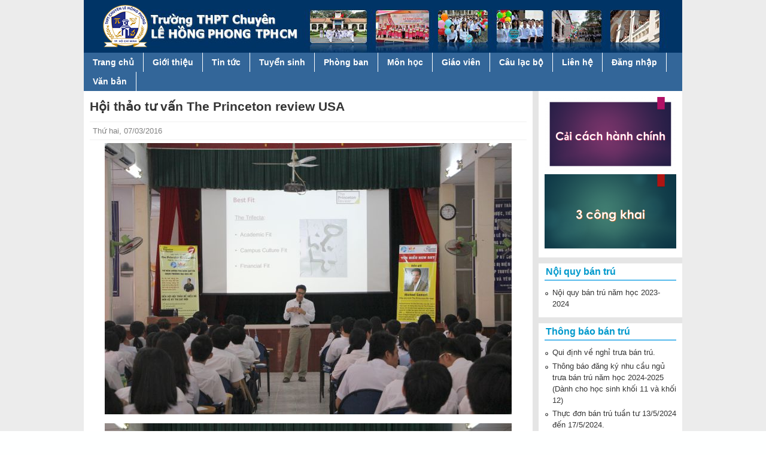

--- FILE ---
content_type: text/html; charset=utf-8
request_url: http://www.thpt-lehongphong-tphcm.edu.vn/vi/content/hoi-thao-tu-van-princeton-review-usa?page=13
body_size: 8106
content:
<!DOCTYPE html>
<!--[if lt IE 7]><html class="lt-ie9 lt-ie8 lt-ie7" lang="vi" dir="ltr"><![endif]-->
<!--[if IE 7]><html class="lt-ie9 lt-ie8" lang="vi" dir="ltr"><![endif]-->
<!--[if IE 8]><html class="lt-ie9" lang="vi" dir="ltr"><![endif]-->
<!--[if gt IE 8]><!--><html lang="vi" dir="ltr" prefix="content: http://purl.org/rss/1.0/modules/content/ dc: http://purl.org/dc/terms/ foaf: http://xmlns.com/foaf/0.1/ og: http://ogp.me/ns# rdfs: http://www.w3.org/2000/01/rdf-schema# sioc: http://rdfs.org/sioc/ns# sioct: http://rdfs.org/sioc/types# skos: http://www.w3.org/2004/02/skos/core# xsd: http://www.w3.org/2001/XMLSchema#"><!--<![endif]-->
<head>
<meta charset="utf-8" />
<link rel="shortcut icon" href="http://www.thpt-lehongphong-tphcm.edu.vn/sites/default/files/favicon_0.png" type="image/png" />
<link rel="shortlink" href="/vi/node/406" />
<link rel="canonical" href="/vi/content/hoi-thao-tu-van-princeton-review-usa" />
<meta name="Generator" content="Drupal 7 (http://drupal.org)" />
<title>Hội thảo tư vấn The Princeton review USA  | Trường THPT chuyên Lê Hồng Phong TPHCM</title>
<link type="text/css" rel="stylesheet" href="http://www.thpt-lehongphong-tphcm.edu.vn/sites/default/files/css/css_xE-rWrJf-fncB6ztZfd2huxqgxu4WO-qwma6Xer30m4.css" media="all" />
<link type="text/css" rel="stylesheet" href="http://www.thpt-lehongphong-tphcm.edu.vn/sites/default/files/css/css_OIH7KBgcMORX4n_FB9gl3HmdET1HjFPxwDrcP4Yscjk.css" media="all" />
<link type="text/css" rel="stylesheet" href="http://www.thpt-lehongphong-tphcm.edu.vn/sites/default/files/css/css_ljvxoqi8w29h_egdohE_7f42Ij8UHh4hJ3jRAhv7-8E.css" media="all" />
<link type="text/css" rel="stylesheet" href="http://www.thpt-lehongphong-tphcm.edu.vn/sites/default/files/css/css_nkcsZlTOagaK7o3dnf_OikHp5ALdsplDatYucAyZJHI.css" media="all" />
<link type="text/css" rel="stylesheet" href="http://www.thpt-lehongphong-tphcm.edu.vn/sites/default/files/css/css_WkIQlS2V8h4Vh16HARhGTGX8u2nA_FzvuTZ5-DXLwaQ.css" media="screen" />
<link type="text/css" rel="stylesheet" href="http://www.thpt-lehongphong-tphcm.edu.vn/sites/default/files/css/css_NqCk_S8o9X1zgQvjl1DV2m1YejA9U_pp0PzmycGfymU.css" media="all" />
<link type="text/css" rel="stylesheet" href="http://www.thpt-lehongphong-tphcm.edu.vn/sites/default/files/css/css_xwM9bnIMEx8V5fJ3c2UrO5uk5PPLeFpVzfkJAdiLlCw.css" media="screen" />
<script src="http://www.thpt-lehongphong-tphcm.edu.vn/sites/all/modules/jquery_update/replace/jquery/1.7/jquery.min.js?v=1.7.1"></script>
<script src="http://www.thpt-lehongphong-tphcm.edu.vn/misc/jquery.once.js?v=1.2"></script>
<script src="http://www.thpt-lehongphong-tphcm.edu.vn/misc/drupal.js?rwli6s"></script>
<script src="http://www.thpt-lehongphong-tphcm.edu.vn/sites/all/libraries/mediaelement/build/mediaelement-and-player.min.js?v=2.1.6"></script>
<script src="http://www.thpt-lehongphong-tphcm.edu.vn/sites/all/modules/jquery_update/replace/ui/external/jquery.cookie.js?v=67fb34f6a866c40d0570"></script>
<script src="http://www.thpt-lehongphong-tphcm.edu.vn/sites/all/modules/jquery_update/replace/misc/jquery.form.min.js?v=2.69"></script>
<script src="http://www.thpt-lehongphong-tphcm.edu.vn/misc/ajax.js?v=7.37"></script>
<script src="http://www.thpt-lehongphong-tphcm.edu.vn/sites/all/modules/jquery_update/js/jquery_update.js?v=0.0.1"></script>
<script src="http://www.thpt-lehongphong-tphcm.edu.vn/sites/default/files/languages/vi_iFKI3CxzTAnnJdzgpIdnXHfh9g7BPqTmZKQIx8yDwto.js?rwli6s"></script>
<script src="http://www.thpt-lehongphong-tphcm.edu.vn/sites/all/modules/mediaelement/mediaelement.js?rwli6s"></script>
<script src="http://www.thpt-lehongphong-tphcm.edu.vn/sites/all/modules/views/js/base.js?rwli6s"></script>
<script src="http://www.thpt-lehongphong-tphcm.edu.vn/misc/progress.js?v=7.37"></script>
<script src="http://www.thpt-lehongphong-tphcm.edu.vn/sites/all/modules/views/js/ajax_view.js?rwli6s"></script>
<script src="http://www.thpt-lehongphong-tphcm.edu.vn/sites/all/libraries/superfish/jquery.hoverIntent.minified.js?rwli6s"></script>
<script src="http://www.thpt-lehongphong-tphcm.edu.vn/sites/all/libraries/superfish/supposition.js?rwli6s"></script>
<script src="http://www.thpt-lehongphong-tphcm.edu.vn/sites/all/libraries/superfish/superfish.js?rwli6s"></script>
<script src="http://www.thpt-lehongphong-tphcm.edu.vn/sites/all/libraries/superfish/supersubs.js?rwli6s"></script>
<script src="http://www.thpt-lehongphong-tphcm.edu.vn/sites/all/modules/superfish/superfish.js?rwli6s"></script>
<script>jQuery.extend(Drupal.settings, {"basePath":"\/","pathPrefix":"vi\/","ajaxPageState":{"theme":"pixture_reloaded","theme_token":"afVSde3lS4inc_YDPwoKYDDFzQx940DTa3hPjlg-dAI","jquery_version":"1.7","js":{"sites\/all\/modules\/jquery_update\/replace\/jquery\/1.7\/jquery.min.js":1,"misc\/jquery.once.js":1,"misc\/drupal.js":1,"sites\/all\/libraries\/mediaelement\/build\/mediaelement-and-player.min.js":1,"sites\/all\/modules\/jquery_update\/replace\/ui\/external\/jquery.cookie.js":1,"sites\/all\/modules\/jquery_update\/replace\/misc\/jquery.form.min.js":1,"misc\/ajax.js":1,"sites\/all\/modules\/jquery_update\/js\/jquery_update.js":1,"public:\/\/languages\/vi_iFKI3CxzTAnnJdzgpIdnXHfh9g7BPqTmZKQIx8yDwto.js":1,"sites\/all\/modules\/mediaelement\/mediaelement.js":1,"sites\/all\/modules\/views\/js\/base.js":1,"misc\/progress.js":1,"sites\/all\/modules\/views\/js\/ajax_view.js":1,"sites\/all\/libraries\/superfish\/jquery.hoverIntent.minified.js":1,"sites\/all\/libraries\/superfish\/supposition.js":1,"sites\/all\/libraries\/superfish\/superfish.js":1,"sites\/all\/libraries\/superfish\/supersubs.js":1,"sites\/all\/modules\/superfish\/superfish.js":1},"css":{"modules\/system\/system.base.css":1,"modules\/system\/system.menus.css":1,"modules\/system\/system.messages.css":1,"modules\/system\/system.theme.css":1,"sites\/all\/libraries\/mediaelement\/build\/mediaelementplayer.min.css":1,"modules\/aggregator\/aggregator.css":1,"modules\/field\/theme\/field.css":1,"modules\/node\/node.css":1,"modules\/search\/search.css":1,"modules\/user\/user.css":1,"sites\/all\/modules\/views\/css\/views.css":1,"sites\/all\/modules\/ckeditor\/css\/ckeditor.css":1,"sites\/all\/modules\/ctools\/css\/ctools.css":1,"sites\/all\/modules\/panels\/css\/panels.css":1,"sites\/all\/libraries\/superfish\/css\/superfish.css":1,"sites\/all\/libraries\/superfish\/style\/stylemoi\/myblue.css":1,"sites\/all\/themes\/adaptivetheme\/at_core\/css\/at.settings.style.headings.css":1,"sites\/all\/themes\/adaptivetheme\/at_core\/css\/at.settings.style.image.css":1,"sites\/all\/themes\/adaptivetheme\/at_core\/css\/at.layout.css":1,"sites\/all\/themes\/pixture_reloaded\/color\/colors.css":1,"sites\/all\/themes\/pixture_reloaded\/css\/pixture_reloaded.css":1,"sites\/all\/themes\/pixture_reloaded\/css\/pixture_reloaded.settings.style.css":1,"public:\/\/adaptivetheme\/pixture_reloaded_files\/pixture_reloaded.default.layout.css":1,"public:\/\/adaptivetheme\/pixture_reloaded_files\/pixture_reloaded.fonts.css":1,"public:\/\/adaptivetheme\/pixture_reloaded_files\/pixture_reloaded.custom.css":1}},"jcarousel":{"ajaxPath":"\/vi\/jcarousel\/ajax\/views"},"mediaelementAll":true,"views":{"ajax_path":"\/vi\/views\/ajax","ajaxViews":{"views_dom_id:e28c4409fac08b5b541292af9014dbc9":{"view_name":"hocsinhgioiv","view_display_id":"block","view_args":"406\/1","view_path":"node\/406","view_base_path":null,"view_dom_id":"e28c4409fac08b5b541292af9014dbc9","pager_element":0}}},"superfish":{"1":{"id":"1","sf":{"animation":{"opacity":"show","height":"show"},"speed":"\u0027fast\u0027","autoArrows":false,"dropShadows":false,"disableHI":false},"plugins":{"supposition":true,"bgiframe":false,"supersubs":{"minWidth":"12","maxWidth":"27","extraWidth":1}}}},"adaptivetheme":{"pixture_reloaded":{"layout_settings":{"bigscreen":"three-col-grail","tablet_landscape":"three-col-grail","tablet_portrait":"one-col-stack","smalltouch_landscape":"one-col-stack","smalltouch_portrait":"one-col-stack"},"media_query_settings":{"bigscreen":"only screen and (min-width:1000px)","tablet_landscape":"only screen and (min-width:769px) and (max-width:1024px)","tablet_portrait":"only screen and (min-width:481px) and (max-width:768px)","smalltouch_landscape":"only screen and (min-width:321px) and (max-width:480px)","smalltouch_portrait":"only screen and (max-width:320px)"}}}});</script>
<!--[if lt IE 9]>
<script src="http://www.thpt-lehongphong-tphcm.edu.vn/sites/all/themes/adaptivetheme/at_core/scripts/html5.js?rwli6s"></script>
<![endif]-->
</head>
<body class="html not-front not-logged-in one-sidebar sidebar-second page-node page-node- page-node-406 node-type-ndtintucnhatruong site-name-hidden atr-7.x-3.x atv-7.x-3.0-rc1 lang-vi site-name-trường-thpt-chuyên-lê-hồng-phong-tphcm section-content color-scheme-custom pixture-reloaded bs-n bb-n mb-dd mbp-l rc-0">
  <div id="skip-link" class="nocontent">
    <a href="#main-content" class="element-invisible element-focusable">Nhảy đến nội dung</a>
  </div>
    <div class="texture-overlay">
  
  <div id="page" class="container page ssc-n ssw-n ssa-l sss-n btc-n btw-b bta-l bts-n ntc-n ntw-b nta-l nts-n ctc-n ctw-b cta-l cts-n ptc-n ptw-b pta-l pts-n">
     
	<header id="header" class="clearfix" role="banner">
	  
	  <div class="header-inner clearfix">
      
                  <!-- start: Branding -->
          <div id="branding" class="branding-elements clearfix">

                          <div id="logo">
                <a href="/vi"><img class="site-logo" typeof="foaf:Image" src="http://www.thpt-lehongphong-tphcm.edu.vn/sites/default/files/logo0.jpg" alt="Trường THPT chuyên Lê Hồng Phong TPHCM" /></a>              </div>
            
                          <!-- start: Site name and Slogan hgroup -->
              <hgroup id="name-and-slogan" class="element-invisible h-group" id="name-and-slogan">

                                  <h1 id="site-name" class="element-invisible" id="site-name"><a href="/vi" title="Trang nhà">Trường THPT chuyên Lê Hồng Phong TPHCM</a></h1>
                
                
              </hgroup><!-- /end #name-and-slogan -->
            			
          </div><!-- /end #branding -->
        		
				
      </div>

    </header> <!-- /header -->
	<div id="menu-bar" class="nav clearfix"><nav id="block-superfish-1" class="block block-superfish mymenu1 no-title menu-wrapper menu-bar-wrapper clearfix odd first last block-count-1 block-region-menu-bar block-1" >  
  
  <ul id="superfish-1" class="menu sf-menu sf-main-menu sf-horizontal sf-style-myblue"><li id="menu-218-1" class="sf-depth-1 sf-no-children"><a href="/vi" title="" class="sf-depth-1">Trang chủ</a></li><li id="menu-1850-1" class="sf-depth-1 sf-no-children"><a href="/vi/gioithieu" title="Giới thiệu" class="sf-depth-1">Giới thiệu</a></li><li id="menu-1674-1" class="sf-depth-1 menuparent"><a href="/vi/tintucnhatruong" title="" class="sf-depth-1 menuparent">Tin tức</a><ul><li id="menu-1852-1" class="sf-depth-2 sf-no-children"><a href="/vi/tintucnhatruong" title="Tin tức nhà trường" class="sf-depth-2">Tin tức nhà trường</a></li><li id="menu-1853-1" class="sf-depth-2 sf-no-children"><a href="/vi/thongbao" title="Thông báo" class="sf-depth-2">Thông báo</a></li><li id="menu-1854-1" class="sf-depth-2 sf-no-children"><a href="/vi/olympic304" title="Olympic 30/4" class="sf-depth-2">Olympic 30/4</a></li><li id="menu-2607-1" class="sf-depth-2 sf-no-children"><a href="/vi/nghien-cuu-khoa-hoc" title="" class="sf-depth-2">Nghiên cứu khoa học</a></li><li id="menu-1855-1" class="sf-depth-2 sf-no-children"><a href="/vi/tintucgiaoduc" title="Tin tức giáo dục" class="sf-depth-2">Tin tức giáo dục</a></li><li id="menu-1856-1" class="sf-depth-2 sf-no-children"><a href="/vi/thongtinphapluat" title="Thông tin pháp luật" class="sf-depth-2">Thông tin pháp luật</a></li><li id="menu-2599-1" class="sf-depth-2 sf-no-children"><a href="/vi/hoptacquocte" title="" class="sf-depth-2">Hợp tác quốc tế</a></li></ul></li><li id="menu-2609-1" class="sf-depth-1 sf-no-children"><a href="/vi/tuyensinh" title="" class="sf-depth-1">Tuyển sinh</a></li><li id="menu-1857-1" class="sf-depth-1 menuparent"><a href="/vi/taxonomy/term/48" title="Đoàn thể" class="sf-depth-1 menuparent">Phòng ban</a><ul><li id="menu-1861-1" class="sf-depth-2 sf-no-children"><a href="/vi/muc-luc/chi-bo" title="Chi bộ" class="sf-depth-2">Chi bộ</a></li><li id="menu-1858-1" class="sf-depth-2 sf-no-children"><a href="/vi/congdoan" title="Công Đoàn" class="sf-depth-2">Công Đoàn</a></li><li id="menu-1859-1" class="sf-depth-2 sf-no-children"><a href="/vi/doantruong" title="Đoàn trường" class="sf-depth-2">Đoàn trường</a></li><li id="menu-1860-1" class="sf-depth-2 sf-no-children"><a href="/vi/muc-luc/chi-doan-giao-vien" title="Chi đoàn giáo viên" class="sf-depth-2">Chi đoàn giáo viên</a></li><li id="menu-1888-1" class="sf-depth-2 sf-no-children"><a href="/vi/giaovu" title="" class="sf-depth-2">Giáo vụ</a></li><li id="menu-1887-1" class="sf-depth-2 sf-no-children"><a href="/vi/nhatinhoc" title="" class="sf-depth-2">Nhà tin học</a></li><li id="menu-1886-1" class="sf-depth-2 sf-no-children"><a href="/vi/nhathidau" title="" class="sf-depth-2">Nhà thi đấu</a></li><li id="menu-2691-1" class="sf-depth-2 sf-no-children"><a href="/vi/ban-lien-lac" title="" class="sf-depth-2">Ban liên lạc cựu học sinh</a></li><li id="menu-2277-1" class="sf-depth-2 sf-no-children"><a href="/vi/bantru" title="" class="sf-depth-2">Bán trú</a></li><li id="menu-2264-1" class="sf-depth-2 sf-no-children"><a href="/vi/thuvien" title="" class="sf-depth-2">Thư viện</a></li></ul></li><li id="menu-1864-1" class="sf-depth-1 menuparent"><a href="/vi/taxonomy/term/2" title="Môn học" class="sf-depth-1 menuparent">Môn học</a><ul><li id="menu-1865-1" class="sf-depth-2 sf-no-children"><a href="/vi/toanhoc" title="Toán học" class="sf-depth-2">Toán học</a></li><li id="menu-1866-1" class="sf-depth-2 sf-no-children"><a href="/vi/vatly" title="Vật lý" class="sf-depth-2">Vật lý</a></li><li id="menu-1867-1" class="sf-depth-2 sf-no-children"><a href="/vi/hoahoc" title="Hóa học" class="sf-depth-2">Hóa học</a></li><li id="menu-1868-1" class="sf-depth-2 sf-no-children"><a href="/vi/tinhoc" title="Tin học" class="sf-depth-2">Tin học</a></li><li id="menu-1869-1" class="sf-depth-2 sf-no-children"><a href="/vi/congnghe" title="Kỹ thuật" class="sf-depth-2">Công nghệ</a></li><li id="menu-1870-1" class="sf-depth-2 sf-no-children"><a href="/vi/theduc" title="Thể dục - quốc phòng" class="sf-depth-2">Thể dục - quốc phòng</a></li><li id="menu-1871-1" class="sf-depth-2 sf-no-children"><a href="/vi/lichsu" title="Lịch Sử" class="sf-depth-2">Lịch Sử</a></li><li id="menu-1872-1" class="sf-depth-2 sf-no-children"><a href="/vi/dialy" title="Địa lý" class="sf-depth-2">Địa lý</a></li><li id="menu-1873-1" class="sf-depth-2 sf-no-children"><a href="/vi/nguvan" title="Ngữ văn" class="sf-depth-2">Ngữ văn</a></li><li id="menu-1874-1" class="sf-depth-2 sf-no-children"><a href="/vi/anhvan" title="Anh văn" class="sf-depth-2">Anh văn</a></li><li id="menu-1875-1" class="sf-depth-2 sf-no-children"><a href="/vi/sinhhoc" title="Sinh học" class="sf-depth-2">Sinh học</a></li><li id="menu-1876-1" class="sf-depth-2 sf-no-children"><a href="/vi/gdcd" title="Giáo dục công dân" class="sf-depth-2">Giáo dục công dân</a></li><li id="menu-1877-1" class="sf-depth-2 sf-no-children"><a href="/vi/phaptrung" title="Pháp - Trung" class="sf-depth-2">Pháp - Trung</a></li><li id="menu-2615-1" class="sf-depth-2 sf-no-children"><a href="/vi/trungnhat" title="" class="sf-depth-2">Trung Nhật</a></li><li id="menu-2675-1" class="sf-depth-2 sf-no-children"><a href="/vi/gddp" title="" class="sf-depth-2">Giáo dục địa phương</a></li><li id="menu-2676-1" class="sf-depth-2 sf-no-children"><a href="/vi/huongnghiep" title="" class="sf-depth-2">Hướng nghiệp</a></li></ul></li><li id="menu-2255-1" class="sf-depth-1 menuparent"><a href="/vi/bdtx" title="" class="sf-depth-1 menuparent">Giáo viên</a><ul><li id="menu-2256-1" class="sf-depth-2 sf-no-children"><a href="/vi/bdtx" title="Bồi dưỡng thường xuyên" class="sf-depth-2">Bồi dưỡng thường xuyên</a></li><li id="menu-2259-1" class="sf-depth-2 sf-no-children"><a href="/vi/giangday" title="" class="sf-depth-2">Phương pháp giảng dạy</a></li><li id="menu-2262-1" class="sf-depth-2 sf-no-children"><a href="/vi/muc-luc/giao-duc-ngll-va-kns" title="" class="sf-depth-2">Giáo dục NGLL và KNS</a></li></ul></li><li id="menu-2341-1" class="sf-depth-1 menuparent"><a href="/vi/clbtv" title="" class="sf-depth-1 menuparent">Câu lạc bộ</a><ul><li id="menu-2343-1" class="sf-depth-2 sf-no-children"><a href="/vi/clbmb" title="" class="sf-depth-2">Clb Máy bay mô hình</a></li><li id="menu-2344-1" class="sf-depth-2 sf-no-children"><a href="/vi/clbrb" title="" class="sf-depth-2">Clb Rô bốt</a></li><li id="menu-2342-1" class="sf-depth-2 sf-no-children"><a href="/vi/clbtv" title="" class="sf-depth-2">Clb Thiên văn</a></li></ul></li><li id="menu-1532-1" class="sf-depth-1 sf-no-children"><a href="/vi/content/lien-he-truc-tiep" class="sf-depth-1">Liên hệ</a></li><li id="menu-1885-1" class="sf-depth-1 sf-no-children"><a href="/vi/lhp235/login" title="" class="sf-depth-1">Đăng nhập</a></li><li id="menu-2666-1" class="sf-depth-1 menuparent"><a href="/vi" title="" class="sf-depth-1 menuparent">Văn bản</a><ul><li id="menu-2667-1" class="sf-depth-2 sf-no-children"><a href="/vi/cong-khai" title="" class="sf-depth-2">Công khai theo TT 09/2024</a></li><li id="menu-2668-1" class="sf-depth-2 sf-no-children"><a href="/vi/bieu-mau" title="" class="sf-depth-2">Biểu mẫu</a></li><li id="menu-2697-1" class="sf-depth-2 sf-no-children"><a href="http://www.thpt-lehongphong-tphcm.edu.vn/vi/muc-luc/cong-khai-ngan-sach" title="" class="sf-depth-2">Công khai ngân sách</a></li></ul></li></ul>
  </nav></div>	<!-- Messages and Help -->
        
    <!-- Breadcrumbs -->
    
    <div class="region region-secondary-content"><div class="region-inner clearfix"><div id="block-views-trinhduyet-block" class="block block-views mytrinhduyet no-title odd first last block-count-2 block-region-secondary-content block-trinhduyet-block" ><div class="block-inner clearfix">  
  
  <div class="block-content content"><div class="view view-trinhduyet view-id-trinhduyet view-display-id-block mytrinhduyet view-dom-id-30b7c74b985192469b2c1c9f2395a35c">
        
  
  
      <div class="view-content">
        <div class="views-row views-row-1 views-row-odd views-row-first views-row-last">
      
  <div class="views-field views-field-body">        <div class="field-content"><p><strong>Trình duyệt Internet Explorer của bạn đã lỗi thời. Bạn phải cài đặt trình duyệt khác hoặc trình duyệt Internet Explorer mới hơn.</strong></p>
<p><strong>Trang web hoạt động tốt nhất trên trình duyệt Google Chrome.</strong></p>
<p><strong>Nếu trên máy tính chưa có Google Chrome, bạn thực hiện các bước sau để cài đặt Google Chrome:</strong></p>
<p><strong style="line-height: 1.6;">B1. Bạn <a href="https://www.google.com/intl/vi/chrome/browser/" target="_blank">Click vào </a><a href="http://www.google.com/intl/vi/chrome/browser/"><u>đây</u></a> đến trang Google Chrome</strong></p>
<p><strong style="line-height: 1.6;">B2. Chọn <span style="color:#FF0000;">tải xuống Chrome, </span>một bảng sẽ xuất hiện, bạn chọn <span style="color:#FF0000;">Chấp nhận và cài đặt</span>.</strong></p>
<p> </p>
</div>  </div>  </div>
    </div>
  
  
  
  
  
  
</div></div>
  </div></div></div></div>
    

    <div id="columns">
      <div class="columns-inner clearfix">

        <div id="content-column">
          <div class="content-inner">

            
            <section id="main-content" role="main">

                                            <header id="main-content-header" class="clearfix">

                                      <h1 id="page-title">Hội thảo tư vấn The Princeton review USA </h1>
                  
                  
                </header>
                            
                              <div id="content">
                  <div id="block-system-main" class="block block-system mymainblock no-title odd first block-count-3 block-region-content block-main" >  
  
  <div class="viewpostdate">Thứ hai, 07/03/2016</div><p class="rtecenter"><img alt="" src="/sites/default/files/201603062/img_0361.jpg" style="height:453px; width:680px" /></p>
<p class="rtecenter"><img alt="" src="/sites/default/files/201603062/img_0364.jpg" style="height:453px; width:680px" /></p>
<p class="rtecenter"><img alt="" src="/sites/default/files/201603062/img_0366.jpg" style="height:453px; width:680px" /></p>
<p class="rtecenter"><img alt="" src="/sites/default/files/201603062/img_0374.jpg" style="height:453px; width:680px" /></p>
<p class="rtecenter"><img alt="" src="/sites/default/files/201603062/img_0376.jpg" style="height:478px; width:680px" /></p>
<p class="rtecenter"><img alt="" src="/sites/default/files/201603062/img_0379.jpg" style="height:453px; width:680px" /></p>

  </div><section id="block-views-hocsinhgioiv-block" class="block block-views myblock13 even last block-count-4 block-region-content block-hocsinhgioiv-block" >  
      <h2 class="block-title">Các tin khác:</h2>
  
  <div class="view view-hocsinhgioiv view-id-hocsinhgioiv view-display-id-block view-dom-id-e28c4409fac08b5b541292af9014dbc9">
        
  
  
      <div class="view-content">
      <div class="item-list">    <ul>          <li class="views-row views-row-1 views-row-odd views-row-first">  
  <span class="views-field views-field-created">        <em class="field-content">(17/09/2017)</em>  </span>  
  <span class="views-field views-field-title">        <span class="field-content"><a href="/vi/content/dai-hoi-dai-bieu-cha-me-hoc-sinh-nam-hoc-2017-2018">Đại hội Đại biểu Cha Mẹ Học sinh năm học 2017-2018</a></span>  </span></li>
          <li class="views-row views-row-2 views-row-even">  
  <span class="views-field views-field-created">        <em class="field-content">(05/09/2017)</em>  </span>  
  <span class="views-field views-field-title">        <span class="field-content"><a href="/vi/content/le-ky-niem-90-nam-thanh-lap-truong-petrus-ky-le-hong-phong-va-le-khai-giang-nam-hoc-2017">Lễ kỷ niệm 90 năm thành lập trường Petrus Ký-Lê Hồng Phong và Lễ khai giảng năm học 2017-2018</a></span>  </span></li>
          <li class="views-row views-row-3 views-row-odd">  
  <span class="views-field views-field-created">        <em class="field-content">(24/08/2017)</em>  </span>  
  <span class="views-field views-field-title">        <span class="field-content"><a href="/vi/content/vieng-mo-cu-truong-vinh-ky">Viếng mộ cụ Trương Vĩnh Ký</a></span>  </span></li>
          <li class="views-row views-row-4 views-row-even">  
  <span class="views-field views-field-created">        <em class="field-content">(21/08/2017)</em>  </span>  
  <span class="views-field views-field-title">        <span class="field-content"><a href="/vi/content/chia-tay-thay-tran-duc-huyen-voi-cac-em-hoc-sinh-truong-thpt-chuyen-le-hong-phong">Chia tay thầy Trần Đức Huyên với các em học sinh trường THPT Chuyên Lê Hồng Phong.</a></span>  </span></li>
          <li class="views-row views-row-5 views-row-odd">  
  <span class="views-field views-field-created">        <em class="field-content">(14/08/2017)</em>  </span>  
  <span class="views-field views-field-title">        <span class="field-content"><a href="/vi/content/le-trao-hoc-bong-bui-trong-chuong-nam-hoc-2017-2018">Lễ trao học bổng Bùi Trọng Chương năm học 2017-2018</a></span>  </span></li>
          <li class="views-row views-row-6 views-row-even">  
  <span class="views-field views-field-created">        <em class="field-content">(12/08/2017)</em>  </span>  
  <span class="views-field views-field-title">        <span class="field-content"><a href="/vi/content/chao-mung-hoc-sinh-tuu-truong-nam-hoc-2017-2018">Chào mừng học sinh tựu trường năm học 2017-2018</a></span>  </span></li>
          <li class="views-row views-row-7 views-row-odd">  
  <span class="views-field views-field-created">        <em class="field-content">(11/08/2017)</em>  </span>  
  <span class="views-field views-field-title">        <span class="field-content"><a href="/vi/content/chuyen-de-nhan-biet-som-va-cach-ho-tro-cac-truong-hop-hoc-sinh-gap-kho-khan-tinh-trong-lop">Chuyên đề: “Nhận biết sớm và cách hỗ trợ các trường hợp học sinh gặp khó khăn tinh thần trong lớp học”</a></span>  </span></li>
          <li class="views-row views-row-8 views-row-even">  
  <span class="views-field views-field-created">        <em class="field-content">(10/08/2017)</em>  </span>  
  <span class="views-field views-field-title">        <span class="field-content"><a href="/vi/content/chuyen-de-tap-huan-cong-tac-huong-nghiep-cho-hoc-sinh-truong-thpt-chuyen-le-hong-phong-dap">Chuyên đề: “Tập huấn công tác hướng nghiệp cho học sinh trường THPT Chuyên Lê Hồng Phong đáp ứng xu thế dịch chuyển các ngành nghề và cách mạng công nghiệp 4.0”</a></span>  </span></li>
          <li class="views-row views-row-9 views-row-odd">  
  <span class="views-field views-field-created">        <em class="field-content">(05/08/2017)</em>  </span>  
  <span class="views-field views-field-title">        <span class="field-content"><a href="/vi/content/chuyen-de-dua-phuong-phap-giao-duc-steam-vao-giang-day-tai-truong-thpt-chuyen-le-hong-phong">Chuyên đề: “Đưa phương pháp giáo dục STEAM vào giảng dạy tại trường THPT Chuyên Lê Hồng Phong”</a></span>  </span></li>
          <li class="views-row views-row-10 views-row-even views-row-last">  
  <span class="views-field views-field-created">        <em class="field-content">(05/08/2017)</em>  </span>  
  <span class="views-field views-field-title">        <span class="field-content"><a href="/vi/content/chuyen-de-tam-ly-hinh-hoc-va-ung-dung-ho-tro-hieu-qua-cong-tac-chu-nhiem">Chuyên đề: “Tâm lý hình học và ứng dụng hỗ trợ hiệu quả công tác chủ nhiệm”</a></span>  </span></li>
      </ul></div>    </div>
  
      <h2 class="element-invisible">Trang</h2><div class="item-list item-list-pager"><ul class="pager"><li class="pager-first even first"><a title="Đến trang đầu tiên" href="/vi/content/hoi-thao-tu-van-princeton-review-usa">« đầu</a></li><li class="pager-previous odd"><a title="Đến trang kế trước" href="/vi/content/hoi-thao-tu-van-princeton-review-usa?page=12">‹ trước</a></li><li class="pager-ellipsis even">…</li><li class="pager-item odd"><a title="Đến trang 10" href="/vi/content/hoi-thao-tu-van-princeton-review-usa?page=9">10</a></li><li class="pager-item even"><a title="Đến trang 11" href="/vi/content/hoi-thao-tu-van-princeton-review-usa?page=10">11</a></li><li class="pager-item odd"><a title="Đến trang 12" href="/vi/content/hoi-thao-tu-van-princeton-review-usa?page=11">12</a></li><li class="pager-item even"><a title="Đến trang 13" href="/vi/content/hoi-thao-tu-van-princeton-review-usa?page=12">13</a></li><li class="pager-current odd">14</li><li class="pager-item even"><a title="Đến trang 15" href="/vi/content/hoi-thao-tu-van-princeton-review-usa?page=14">15</a></li><li class="pager-item odd"><a title="Đến trang 16" href="/vi/content/hoi-thao-tu-van-princeton-review-usa?page=15">16</a></li><li class="pager-item even"><a title="Đến trang 17" href="/vi/content/hoi-thao-tu-van-princeton-review-usa?page=16">17</a></li><li class="pager-item odd"><a title="Đến trang 18" href="/vi/content/hoi-thao-tu-van-princeton-review-usa?page=17">18</a></li><li class="pager-ellipsis even">…</li><li class="pager-next odd"><a title="Đến trang sau" href="/vi/content/hoi-thao-tu-van-princeton-review-usa?page=14">sau ›</a></li><li class="pager-last even last"><a title="Đến trang cuối cùng" href="/vi/content/hoi-thao-tu-van-princeton-review-usa?page=23">cuối »</a></li></ul></div>  
  
  
  
  
</div>
  </section>                </div>
              
              <!-- Feed icons (RSS, Atom icons etc -->
              
            </section> <!-- /main-content -->

            	
	
	
	<!-- Two column 66-33 -->
		
	<!-- four-4x25 Gpanel -->
     
	
		
	<!-- Three column 3x33 Gpanel -->
    	
		
	<!-- Three column 3x33 Gpanel -->
    	
		
	<!-- Three column 3x33 Gpanel -->
    	
          </div>
        </div> <!-- /content-column -->

                <div class="region region-sidebar-second sidebar"><div class="region-inner clearfix"><div id="block-views-quangcao1-block" class="block block-views myblock11 no-title odd first block-count-5 block-region-sidebar-second block-quangcao1-block" ><div class="block-inner clearfix">  
  
  <div class="block-content content"><div class="view view-quangcao1 view-id-quangcao1 view-display-id-block view-dom-id-e43d124cd6b85977c7a35454a6ec34f7">
        
  
  
      <div class="view-content">
        <div class="views-row views-row-1 views-row-odd views-row-first">
      
  <div class="views-field views-field-field-photostream">        <div class="field-content"><a href="http://www.thpt-lehongphong-tphcm.edu.vn/vi/caicachhanhchinh" target="_blank"><img typeof="foaf:Image" class="image-style-photostream" src="http://www.thpt-lehongphong-tphcm.edu.vn/sites/default/files/styles/photostream/public/presentation1_4.png?itok=z3sU3FR4" width="220" height="124" alt="" /></a></div>  </div>  </div>
  <div class="views-row views-row-2 views-row-even views-row-last">
      
  <div class="views-field views-field-field-photostream">        <div class="field-content"><a href="http://www.thpt-lehongphong-tphcm.edu.vn/vi/cong-khai" target="_blank"><img typeof="foaf:Image" class="image-style-photostream" src="http://www.thpt-lehongphong-tphcm.edu.vn/sites/default/files/styles/photostream/public/presentation1_3.png?itok=BUR3r-SX" width="220" height="124" alt="" /></a></div>  </div>  </div>
    </div>
  
  
  
  
  
  
</div></div>
  </div></div><section id="block-views-ad8004d1d558a6683e8ae952cb601187" class="block block-views even block-count-6 block-region-sidebar-second block-ad8004d1d558a6683e8ae952cb601187" ><div class="block-inner clearfix">  
      <h2 class="block-title">Nội quy bán trú</h2>
  
  <div class="block-content content"><div class="view view-view-thongtincanbiet-bantru view-id-view_thongtincanbiet_bantru view-display-id-block view-dom-id-b7b13562ba8bfb127ab6ff7856783c46">
        
  
  
      <div class="view-content">
      <div class="item-list">    <ul>          <li class="views-row views-row-1 views-row-odd views-row-first views-row-last">  
  <div>        <span><a href="/vi/content/noi-quy-ban-tru-nam-hoc-2023-2024"> Nội quy bán trú năm học 2023-2024</a></span>  </div></li>
      </ul></div>    </div>
  
  
  
  
  
  
</div></div>
  </div></section><section id="block-views-60dabd7c4e885103cf45895c66890921" class="block block-views odd block-count-7 block-region-sidebar-second block-60dabd7c4e885103cf45895c66890921" ><div class="block-inner clearfix">  
      <h2 class="block-title">Thông báo bán trú</h2>
  
  <div class="block-content content"><div class="view view-view-thongtincanbiet-bantru1 view-id-view_thongtincanbiet_bantru1 view-display-id-block view-dom-id-82eb1602f14f58f2a856ec45ef6c9707">
        
  
  
      <div class="view-content">
      <div class="item-list">    <ul>          <li class="views-row views-row-1 views-row-odd views-row-first">  
  <div>        <span><a href="/vi/content/qui-dinh-ve-nghi-trua-ban-tru"> Qui định về nghỉ trưa bán trú.</a></span>  </div></li>
          <li class="views-row views-row-2 views-row-even">  
  <div>        <span><a href="/vi/content/thong-bao-dang-ky-nhu-cau-ngu-trua-ban-tru-nam-hoc-2024-2025-danh-cho-hoc-sinh-khoi-11-va"> Thông báo đăng ký nhu cầu ngủ trưa bán trú năm học 2024-2025 (Dành cho học sinh khối 11 và khối 12)</a></span>  </div></li>
          <li class="views-row views-row-3 views-row-odd">  
  <div>        <span><a href="/vi/content/thuc-don-ban-tru-tuan-tu-1352024-den-1752024"> Thực đơn bán trú tuần tư 13/5/2024 đến 17/5/2024.</a></span>  </div></li>
          <li class="views-row views-row-4 views-row-even">  
  <div>        <span><a href="/vi/content/thuc-don-ban-tru-tuan-tu-0652024-den-1152024"> Thực đơn bán trú tuần từ 06/5/2024 đến 11/5/2024.</a></span>  </div></li>
          <li class="views-row views-row-5 views-row-odd views-row-last">  
  <div>        <span><a href="/vi/content/thuc-don-ban-tru-tuan-tu-1542024-den-1942024"> Thực đơn bán trú tuần từ 15/4/2024 đến 19/4/2024.</a></span>  </div></li>
      </ul></div>    </div>
  
  
  
  
  
  
</div></div>
  </div></section><section id="block-views-view-covid19-block" class="block block-views even last block-count-8 block-region-sidebar-second block-view-covid19-block" ><div class="block-inner clearfix">  
      <h2 class="block-title">Thông tin về dịch covid 19</h2>
  
  <div class="block-content content"><div class="view view-view-covid19 view-id-view_covid19 view-display-id-block view-dom-id-c096c313e3f4100e03eb87e78fe9500a">
        
  
  
      <div class="view-content">
      <div class="item-list">    <ul>          <li class="views-row views-row-1 views-row-odd views-row-first">  
  <div class="views-field views-field-title">        <span class="field-content"><a href="/vi/content/ke-hoach-vv-trien-khai-phong-chong-dich-covid-19">Kế hoạch v/v Triển khai phòng, chống dịch COVID-19</a></span>  </div></li>
          <li class="views-row views-row-2 views-row-even">  
  <div class="views-field views-field-title">        <span class="field-content"><a href="/vi/content/hieu-dung-ve-han-dung-cua-vaccine-covid-19">Hiểu đúng về hạn dùng của vaccine COVID-19</a></span>  </div></li>
          <li class="views-row views-row-3 views-row-odd views-row-last">  
  <div class="views-field views-field-title">        <span class="field-content"><a href="/vi/content/nhung-loi-ich-cua-viec-tiem-vaccine-phong-covid-19-cho-tre">Những lợi ích của việc tiêm vaccine phòng COVID-19 cho trẻ</a></span>  </div></li>
      </ul></div>    </div>
  
  
  
  
  
  
</div></div>
  </div></section></div></div>
      </div>
    </div> <!-- /columns -->

    	
	
    

          <footer id="footer" role="contentinfo">
        <div id="footer-inner" class="clearfix">
          <div class="region region-footer"><div class="region-inner clearfix"><div id="block-views-copyright-block" class="block block-views myblock2 no-title odd first last block-count-9 block-region-footer block-copyright-block" ><div class="block-inner clearfix">  
  
  <div class="block-content content"><div class="view view-copyright view-id-copyright view-display-id-block view-dom-id-c7a0eb1c859eebd4451e727ad1c02c70">
        
  
  
      <div class="view-content">
        <div class="views-row views-row-1 views-row-odd views-row-first views-row-last">
      
  <div class="views-field views-field-body">        <div class="field-content"><p>Trường THPT chuyên Lê Hồng Phong - Tp. Hồ Chí Minh<br />
Địa chỉ: 235 Nguyễn Văn Cừ, phường Chợ Quán, TP. Hồ Chí Minh.</p>
</div>  </div>  </div>
    </div>
  
  
  
  
  
  
</div></div>
  </div></div></div></div>        </div>
      </footer>
    
  </div> <!-- /page -->
</div> <!-- /texture overlay -->
  </body>
</html>
